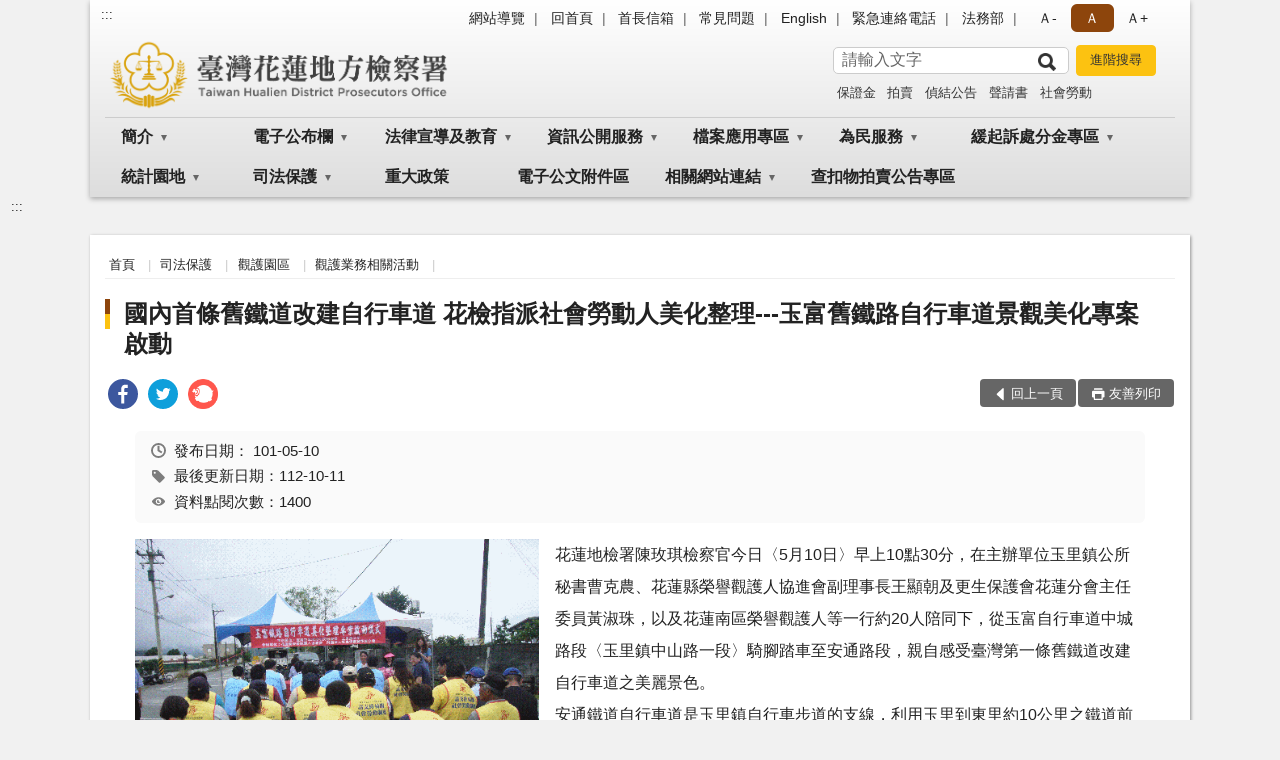

--- FILE ---
content_type: text/html; charset=utf-8
request_url: https://www.hlc.moj.gov.tw/53445/53604/53605/53607/261601/
body_size: 19050
content:


<!doctype html>
<html lang="zh-Hant" class="no-js">
<head>
    <meta charset="utf-8">
    <meta http-equiv="X-UA-Compatible" content="IE=edge">
    <meta name="viewport" content="width=device-width, initial-scale=1">
    <meta name="format-detection" content="telephone=no">
    <meta name="Site" content="臺灣花蓮地方檢察署">
    <meta name="Version" content="中文網">
    <meta name="PageType" content="內容頁">
    <meta name="TreeNode" content="觀護業務相關活動">
    <meta name="ContentTitle" content="國內首條舊鐵道改建自行車道 花檢指派社會勞動人美化整理---玉富舊鐵路自行車道景觀美化專案啟動">

    <meta property="og:title" content="國內首條舊鐵道改建自行車道 花檢指派社會勞動人美化整理---玉富舊鐵路自行車道景觀美化專案啟動">
    <meta property="og:type" content="website" />
    <meta property="og:url" content="https://www.hlc.moj.gov.tw/53445/53604/53605/53607/261601/" />
    <meta property="og:image" content="">
    <meta property="og:image:width" content="50%">
    <meta property="og:image:height" content="50%">
    <meta property="og:site_name" content="臺灣花蓮地方檢察署">
    <meta property="og:description" content="國內首條舊鐵道改建自行車道 花檢指派社會勞動人美化整理---玉富舊鐵路自行車道景觀美化專案啟動" />

    <meta name="DC.Title" content="國內首條舊鐵道改建自行車道 花檢指派社會勞動人美化整理---玉富舊鐵路自行車道景觀美化專案啟動" />
    <meta name="DC.Creator" content="臺灣花蓮地方檢察署_觀護人室" />
    <meta name="DC.Subject" content="國內首條舊鐵道改建自行車道 花檢指派社會勞動人美化整理---玉富舊鐵路自行車道景觀美化專案啟動" />
    <meta name="DC.Description" content="觀護業務相關活動" />
    <meta name="DC.Contributor" content="臺灣花蓮地方檢察署_觀護人室" />
    <meta name="DC.Type" content="文字" />
    <meta name="DC.Format" content="text" />
    <meta name="DC.Source" content="臺灣花蓮地方檢察署_觀護人室" />
    <meta name="DC.Language" content="中文" />
    <meta name="DC.coverage.t.min" content="2012-05-10" />
    <meta name="DC.coverage.t.max" content="2032-05-10" />
    <meta name="DC.Publisher" content="臺灣花蓮地方檢察署_觀護人室" />
    <meta name="DC.Date" content="2012-05-10" />
    <meta name="DC.Identifier" content="2.16.886.101.20003.20006" />
    <meta name="DC.Relation" content="" />
    <meta name="DC.Rights" content="臺灣花蓮地方檢察署_觀護人室" />

    <meta name="Category.Theme" content="300" />
    <meta name="Category.Cake" content="600" />
    <meta name="Category.Service" content="I00" />

    <meta name="keywords" />

            <link rel="Shortcut Icon" type="image/x-icon" href="/media/170117/favicon.png" />
    <title>國內首條舊鐵道改建自行車道 花檢指派社會勞動人美化整理---玉富舊鐵路自行車道景觀美化專案啟動-觀護業務相關活動-臺灣花蓮地方檢察署</title>
    <!--HTML5 Shim and Respond.js IE8 support of HTML5 elements and media queries [if lt IE 9]>
    <script src="js/html5shiv.js"></script>
    <script src="js/respond.min.js"></script>
    <![endif]-->
    <!-- slick css-->
    <link rel="stylesheet" type="text/css" href="/Content/B/vendor/slick/slick.css" />
    <link rel="stylesheet" type="text/css" href="/Content/B/vendor/slick/slick-theme.css" />

    <!-- fancybox css -->
    <link rel="stylesheet" href="/Content/B/vendor/fancybox/fancybox.css" />

    <!-- hyUI css -->
    <link rel="stylesheet" href="/Content/B/B1_style/hyui.css">
    <link rel='stylesheet' href='/scripts/jquery-ui.css'>

    <!-- Global site tag (gtag.js) - Google Analytics -->
<script async src="https://www.googletagmanager.com/gtag/js?id=UA-38054824-1"></script>
<script>
  window.dataLayer = window.dataLayer || [];
  function gtag(){dataLayer.push(arguments);}
  gtag('js', new Date());

  gtag('config', 'UA-38054824-1');
</script>
    <!-- Google Tag Manager -->
    <script>
        (function (w, d, s, l, i) {
            w[l] = w[l] || []; w[l].push({
                'gtm.start':
                    new Date().getTime(), event: 'gtm.js'
            }); var f = d.getElementsByTagName(s)[0],
                j = d.createElement(s), dl = l != 'dataLayer' ? '&l=' + l : ''; j.async = true; j.src =
                    'https://www.googletagmanager.com/gtm.js?id=' + i + dl; f.parentNode.insertBefore(j, f);
        })(window, document, 'script', 'dataLayer', 'GTM-PVTNFB4');</script>
    <!-- End Google Tag Manager -->
<style>
    input:disabled, textarea:disabled, select:disabled {
        background-color: #f2f2f2;
    }

    .verify {
        color: blue;
    }

    .mp_slider_container,
    .marquee_container {
        position: relative;
    }
    .mp_slider_container_main {
        width: 100%;
        overflow: hidden;
        position: relative;
    }
    .slick-autoplay-toggle {
        position: absolute;
        right: 20px;
        min-width: 40px;
        top: 4.5px;
        z-index: 10;
        padding: 5px 10px;
        background: rgba(0, 0, 0, 0.7);
        color: #fff;
        border: none;
        cursor: pointer;
        font-size: 0.875rem;
        border-radius: 5px;
    }

    .marquee_container .slick-autoplay-toggle {
        right: 55px;
    }
</style>
</head>
<body>
    <!-- Google Tag Manager (noscript) -->
    <noscript>
        <iframe title="googletag" src="https://www.googletagmanager.com/ns.html?id=GTM-PVTNFB4"
                height="0" width="0" style="display:none;visibility:hidden"></iframe>
    </noscript>
    <!-- End Google Tag Manager (noscript) -->
    <!-- 直接跳主內容區 -->
    <a class="goCenter" href="#aC" tabindex="1">按Enter到主內容區</a>
    <!-- wrapper 最大寬度 -->
    <div class="wrapper">
        
<header class="header header-relative">
    <div class="container">
        <a class="accesskey" href="#aU" id="aU" accesskey="U" title="網站標題">:::</a>
        
<nav class="navigation">
    <!-- 一組ul預設靠右 可同時存在2組-->
    <ul>

                        <li>
                            <a href="/umbraco/surface/Ini/CountAndRedirectUrl?nodeId=276401" title="網站導覽" target="_self" >網站導覽</a>
                        </li>
                        <li>
                            <a href="/umbraco/surface/Ini/CountAndRedirectUrl?nodeId=276400" title="回首頁" target="_self" >回首頁</a>
                        </li>
                        <li>
                            <a href="/umbraco/surface/Ini/CountAndRedirectUrl?nodeId=276399" title="首長信箱" target="_self" >首長信箱</a>
                        </li>
                        <li>
                            <a href="/umbraco/surface/Ini/CountAndRedirectUrl?nodeId=276397" title="常見問題" target="_self" >常見問題</a>
                        </li>
                        <li>
                            <a href="/umbraco/surface/Ini/CountAndRedirectUrl?nodeId=276396" title="English" target="_self" >English</a>
                        </li>
                        <li>
                            <a href="/53641/53643/276393/post" title="緊急連絡電話" target="_self" >緊急連絡電話</a>
                        </li>
                        <li>
                            <a href="/umbraco/surface/Ini/CountAndRedirectUrl?nodeId=276391" title="法務部(另開新視窗)" target="_blank" rel="noopener noreferrer">法務部</a>
                        </li>

    </ul>
    <div class="font-size">
        <ul>
            <li class="size-s">
                <a href="#" name="fontSize" role="button" aria-pressed="false" title="小字級">Ａ-</a>
            </li>
            <li class="size-m">
                <a href="#" name="fontSize" role="button" aria-pressed="true" title="中字級" class="active">Ａ</a>
            </li>
            <li class="size-l">
                <a href="#" name="fontSize" role="button" aria-pressed="false" title="大字級">Ａ+</a>
            </li>
        </ul>
    </div>
</nav>
<h1>
    <a href="/"><img src="/media/12239/25臺灣花蓮地方檢察署.png" alt="臺灣花蓮地方檢察署：回首頁" /></a>
</h1>
<!-- Search Start -->
<section class="search">
    <noscript>
您的瀏覽器不支援 JavaScript 或 JavaScript已停用    </noscript>
    <form action="/53641/53651/" class="form_inline">
        <div class="form_grp">
            <label for="q">搜尋</label>
            <input name="q" id="q" type="text" placeholder="請輸入文字" accesskey="S" autocomplete="off">
            <input title="查詢" type="submit" value="查詢">
        </div>
        <div class="btn_grp">
            <input onclick="window.open('https://www.google.com.tw/advanced_search?hl=zh-TW&as_q=&num=100&as_sitesearch='+location.hostname);" type="button" value="進階搜尋" title="進階搜尋 (另開新視窗)">
        </div>
    </form>
            <div class="keywordHot">
                <ul>
                        <li>
                            <a href="/53641/53651/?q=保證金" title="保證金">保證金</a>
                        </li>
                        <li>
                            <a href="/53641/53651/?q=拍賣" title="拍賣">拍賣</a>
                        </li>
                        <li>
                            <a href="/53641/53651/?q=偵結公告" title="偵結公告">偵結公告</a>
                        </li>
                        <li>
                            <a href="/53641/53651/?q=聲請書" title="聲請書">聲請書</a>
                        </li>
                        <li>
                            <a href="/53641/53651/?q=社會勞動" title="社會勞動">社會勞動</a>
                        </li>
                </ul>
            </div>
</section>
<!-- noscript -->
<noscript>
您的瀏覽器不支援JavaScript語法，JavaScript語法並不影響內容的陳述。您可使用按鍵盤上的Ctrl鍵+ (+)鍵放大/(-)鍵縮小來改變字型大小；回到上一頁可使用瀏覽器提供的 Alt+左方向鍵(←) 快速鍵功能；列印可使用瀏覽器提供的(Ctrl+P)功能。</noscript>
<!-- menu Start -->
<nav class="menu">
    <ul>
                <li>
                    <a href="https://www.hlc.moj.gov.tw/53445/53446/Normalnodelist" title="簡介" target="_self" name="menuButton" aria-expanded="false" >簡介</a>
                        <ul>
                                <li>
                                    <a href="https://www.hlc.moj.gov.tw/53445/53446/53447/254452/post" target="_self" title="檢察長介紹"  >檢察長介紹</a>
                                </li>
                                <li>
                                    <a href="https://www.hlc.moj.gov.tw/53445/53446/53448/254461/post" target="_self" title="歷史沿革"  >歷史沿革</a>
                                </li>
                                <li>
                                    <a href="https://www.hlc.moj.gov.tw/53445/53446/53449/254465/post" target="_self" title="管轄區域"  >管轄區域</a>
                                </li>
                                <li>
                                    <a href="https://www.hlc.moj.gov.tw/53445/53446/53450/Nodelist" target="_self" title="業務簡介" name="menuButton" aria-expanded="false" >業務簡介</a>
                                        <ul>
                                                <li>
                                                    <a href="https://www.hlc.moj.gov.tw/53445/53446/53450/53451/254469/post" target="_self" title="機關組織圖"  >機關組織圖</a>
                                                </li>
                                                <li>
                                                    <a href="https://www.hlc.moj.gov.tw/53445/53446/53450/53452/254474/post" target="_self" title="檢察業務概況"  >檢察業務概況</a>
                                                </li>
                                                <li>
                                                    <a href="https://www.hlc.moj.gov.tw/53445/53446/53450/53453/254478/post" target="_self" title="刑事偵查業務"  >刑事偵查業務</a>
                                                </li>
                                                <li>
                                                    <a href="https://www.hlc.moj.gov.tw/53445/53446/53450/53454/254483/post" target="_self" title="刑事執行業務"  >刑事執行業務</a>
                                                </li>
                                                <li>
                                                    <a href="https://www.hlc.moj.gov.tw/53445/53446/53450/53455/254487/post" target="_self" title="貫徹重要刑事政策"  >貫徹重要刑事政策</a>
                                                </li>
                                                <li>
                                                    <a href="https://www.hlc.moj.gov.tw/53445/53446/53450/53456/254490/post" target="_self" title="政風業務"  >政風業務</a>
                                                </li>
                                                <li>
                                                    <a href="https://www.hlc.moj.gov.tw/53445/53604/53605/" target="_self" title="觀護業務"  >觀護業務</a>
                                                </li>
                                        </ul>
                                </li>
                                <li>
                                    <a href="https://www.hlc.moj.gov.tw/53445/53446/53458/Nodelist" target="_self" title="民眾導覽" name="menuButton" aria-expanded="false" >民眾導覽</a>
                                        <ul>
                                                <li>
                                                    <a href="https://www.hlc.moj.gov.tw/53445/53446/53458/53459/254499/post" target="_self" title="地圖導覽"  >地圖導覽</a>
                                                </li>
                                                <li>
                                                    <a href="https://www.hlc.moj.gov.tw/53445/53446/53458/53460/254506/post" target="_self" title="樓層介紹"  >樓層介紹</a>
                                                </li>
                                                <li>
                                                    <a href="https://www.hlc.moj.gov.tw/53445/53446/53458/53461/254511/post" target="_self" title="偵查庭配置圖"  >偵查庭配置圖</a>
                                                </li>
                                                <li>
                                                    <a href="https://www.hlc.moj.gov.tw/53445/53446/53458/53462/254578/post" target="_self" title="本署森林公園導覽"  >本署森林公園導覽</a>
                                                </li>
                                                <li>
                                                    <a href="https://www.hlc.moj.gov.tw/53445/53446/53458/53463/Lpsimplelist" target="_self" title="檢察中英文對照"  >檢察中英文對照</a>
                                                </li>
                                                <li>
                                                    <a href="https://www.hlc.moj.gov.tw/53445/53446/53458/53464/254594/post" target="_self" title="iTaiwan無線上網使用說明"  >iTaiwan無線上網使用說明</a>
                                                </li>
                                                <li>
                                                    <a href="https://www.hlc.moj.gov.tw/53445/53446/53458/53465/254597/post" target="_self" title="民眾聲請事項及程序一覽表"  >民眾聲請事項及程序一覽表</a>
                                                </li>
                                        </ul>
                                </li>
                        </ul>

                </li>
                <li>
                    <a href="https://www.hlc.moj.gov.tw/53445/53474/Normalnodelist" title="電子公布欄" target="_self" name="menuButton" aria-expanded="false" >電子公布欄</a>
                        <ul>
                                <li>
                                    <a href="https://www.hlc.moj.gov.tw/53445/53474/53475/Lpsimplelist" target="_self" title="最新消息"  >最新消息</a>
                                </li>
                                <li>
                                    <a href="https://www.hlc.moj.gov.tw/53445/53474/53476/Lpsimplelist" target="_self" title="採購公告"  >採購公告</a>
                                </li>
                                <li>
                                    <a href="https://www.hlc.moj.gov.tw/53445/53474/53477/Lpsimplelist" target="_self" title="人事公告"  >人事公告</a>
                                </li>
                                <li>
                                    <a href="https://www.hlc.moj.gov.tw/53445/53474/53481/Lpsimplelist" target="_self" title="本署活動專區"  >本署活動專區</a>
                                </li>
                                <li>
                                    <a href="https://www.hlc.moj.gov.tw/53445/53474/53537/Lpsimplelist" target="_self" title="偵查終結公告"  >偵查終結公告</a>
                                </li>
                                <li>
                                    <a href="https://www.hlc.moj.gov.tw/53445/53474/822530/Lpsimplelist" target="_self" title="毒品檢體領用公告"  >毒品檢體領用公告</a>
                                </li>
                                <li>
                                    <a href="https://www.hlc.moj.gov.tw/53445/53474/1059269/Lpsimplelist" target="_self" title="公示送達"  >公示送達</a>
                                </li>
                        </ul>

                </li>
                <li>
                    <a href="https://www.hlc.moj.gov.tw/53445/53490/Normalnodelist" title="法律宣導及教育" target="_self" name="menuButton" aria-expanded="false" >法律宣導及教育</a>
                        <ul>
                                <li>
                                    <a href="https://www.hlc.moj.gov.tw/53445/53490/53491/256997/" target="_self" title="法律Easy Go"  >法律Easy Go</a>
                                </li>
                                <li>
                                    <a href="https://www.hlc.moj.gov.tw/53445/53490/53492/Lpsimplelist" target="_self" title="法律常識問答"  >法律常識問答</a>
                                </li>
                                <li>
                                    <a href="https://www.moj.gov.tw/2204/2528/2547/Nodelist" target="_self" title="法律推廣"  >法律推廣</a>
                                </li>
                                <li>
                                    <a href="https://www.hlc.moj.gov.tw/53445/53490/53494/Lpsimplelist" target="_self" title="法學及法規資料庫查詢"  >法學及法規資料庫查詢</a>
                                </li>
                                <li>
                                    <a href="https://www.hlc.moj.gov.tw/53445/53490/53495/Lpsimplelist" target="_self" title="常見問題"  >常見問題</a>
                                </li>
                                <li>
                                    <a href="https://www.hlc.moj.gov.tw/53445/53490/53497/Lpsimplelist" target="_self" title="動畫影音專區"  >動畫影音專區</a>
                                </li>
                                <li>
                                    <a href="https://www.hlc.moj.gov.tw/53445/53490/53498/Nodelist" target="_self" title="少年兒童暑期犯罪宣導" name="menuButton" aria-expanded="false" >少年兒童暑期犯罪宣導</a>
                                        <ul>
                                                <li>
                                                    <a href="https://www.hlc.moj.gov.tw/53445/53490/53498/53499/Lpsimplelist" target="_self" title="工作計畫"  >工作計畫</a>
                                                </li>
                                                <li>
                                                    <a href="https://www.hlc.moj.gov.tw/53445/53490/53498/53500/Lpsimplelist" target="_self" title="相關活動"  >相關活動</a>
                                                </li>
                                        </ul>
                                </li>
                                <li>
                                    <a href="https://www.hlc.moj.gov.tw/53445/53490/53501/Nodelist" target="_self" title="廉政園地" name="menuButton" aria-expanded="false" >廉政園地</a>
                                        <ul>
                                                <li>
                                                    <a href="https://www.hlc.moj.gov.tw/53445/53490/53501/53502/Lpsimplelist" target="_self" title="請託關說專區"  >請託關說專區</a>
                                                </li>
                                                <li>
                                                    <a href="https://www.hlc.moj.gov.tw/53445/53490/53501/53503/Lpsimplelist" target="_self" title="廉政宣導"  >廉政宣導</a>
                                                </li>
                                                <li>
                                                    <a href="https://www.hlc.moj.gov.tw/53445/53490/53501/770551/Lpsimplelist" target="_self" title="公職人員利益衝突迴避法身分關係揭露專區"  >公職人員利益衝突迴避法身分關係揭露專區</a>
                                                </li>
                                                <li>
                                                    <a href="https://www.hlc.moj.gov.tw/53445/53490/53501/800527/Lpsimplelist" target="_self" title="廉政志工專區"  >廉政志工專區</a>
                                                </li>
                                        </ul>
                                </li>
                                <li>
                                    <a href="https://www.hlc.moj.gov.tw/53445/53490/53504/Nodelist" target="_self" title="反賄選專區" name="menuButton" aria-expanded="false" >反賄選專區</a>
                                        <ul>
                                                <li>
                                                    <a href="https://www.hlc.moj.gov.tw/53445/53490/53504/53505/Lpsimplelist" target="_self" title="反賄選宣導資料及短片"  >反賄選宣導資料及短片</a>
                                                </li>
                                                <li>
                                                    <a href="https://www.hlc.moj.gov.tw/53445/53490/53504/53506/Lpsimplelist" target="_self" title="反賄選活動及成果"  >反賄選活動及成果</a>
                                                </li>
                                        </ul>
                                </li>
                                <li>
                                    <a href="https://www.hlc.moj.gov.tw/53445/53490/1300154/Nodelist" target="_self" title="反詐騙專區" name="menuButton" aria-expanded="false" >反詐騙專區</a>
                                        <ul>
                                                <li>
                                                    <a href="https://www.hlc.moj.gov.tw/53445/53490/1300154/1300155/1300186/post" target="_self" title="新聞稿"  >新聞稿</a>
                                                </li>
                                                <li>
                                                    <a href="https://www.hlc.moj.gov.tw/53445/53490/1300154/1300156/Lpsimplelist" target="_self" title="宣導資料及短片"  >宣導資料及短片</a>
                                                </li>
                                                <li>
                                                    <a href="https://www.hlc.moj.gov.tw/53445/53490/1300154/1300158/Lpsimplelist" target="_self" title="活動及成果"  >活動及成果</a>
                                                </li>
                                        </ul>
                                </li>
                                <li>
                                    <a href="https://www.hlc.moj.gov.tw/53445/53490/53507/257841/post" target="_self" title="認罪協商程序"  >認罪協商程序</a>
                                </li>
                                <li>
                                    <a href="https://www.aac.moj.gov.tw/6398/6540/1309611/Nodelist" target="_blank" title="揭弊者保護專區(另開新視窗)"  rel="noopener noreferrer">揭弊者保護專區</a>
                                </li>
                        </ul>

                </li>
                <li>
                    <a href="https://www.hlc.moj.gov.tw/53445/53508/Normalnodelist" title="資訊公開服務" target="_self" name="menuButton" aria-expanded="false" >資訊公開服務</a>
                        <ul>
                                <li>
                                    <a href="https://www.hlc.moj.gov.tw/53445/53508/53509/257853/post" target="_self" title="申請提供政府資訊流程"  >申請提供政府資訊流程</a>
                                </li>
                                <li>
                                    <a href="https://www.hlc.moj.gov.tw/53445/53508/53515/Nodelist" target="_self" title="預算書、決算書及會計月報" name="menuButton" aria-expanded="false" >預算書、決算書及會計月報</a>
                                        <ul>
                                                <li>
                                                    <a href="https://www.hlc.moj.gov.tw/53445/53508/53515/53516/Lpsimplelist" target="_self" title="預算書"  >預算書</a>
                                                </li>
                                                <li>
                                                    <a href="https://www.hlc.moj.gov.tw/53445/53508/53515/53517/Lpsimplelist" target="_self" title="決算書"  >決算書</a>
                                                </li>
                                                <li>
                                                    <a href="https://www.hlc.moj.gov.tw/53445/53508/53515/53518/Lpsimplelist" target="_self" title="會計月報"  >會計月報</a>
                                                </li>
                                        </ul>
                                </li>
                                <li>
                                    <a href="https://www.hlc.moj.gov.tw/53445/53508/53519/258360/post" target="_self" title="應主動公開政府資訊"  >應主動公開政府資訊</a>
                                </li>
                                <li>
                                    <a href="https://www.hlc.moj.gov.tw/53445/53508/53521/Lpsimplelist" target="_self" title="內部控制聲明書"  >內部控制聲明書</a>
                                </li>
                                <li>
                                    <a href="https://www.hlc.moj.gov.tw/53445/53508/757606/Lpsimplelist" target="_self" title="國家賠償事件收結情形統計"  >國家賠償事件收結情形統計</a>
                                </li>
                                <li>
                                    <a href="https://www.hlc.moj.gov.tw/53445/53508/795349/Lpsimplelist" target="_self" title="偵查不公開新聞檢討報告公開專區"  >偵查不公開新聞檢討報告公開專區</a>
                                </li>
                                <li>
                                    <a href="https://www.hlc.moj.gov.tw/53445/53508/795351/Lpsimplelist" target="_self" title="公共設施維護管理"  >公共設施維護管理</a>
                                </li>
                                <li>
                                    <a href="https://www.hlc.moj.gov.tw/53445/53508/929223/Lpsimplelist" target="_self" title="政策宣導廣告經費彙整專區"  >政策宣導廣告經費彙整專區</a>
                                </li>
                                <li>
                                    <a href="https://www.tph.moj.gov.tw/4421/4509/989673/989688/post" target="_blank" title="概括選任鑑定機關(團體)名冊(另開新視窗)"  rel="noopener noreferrer">概括選任鑑定機關(團體)名冊</a>
                                </li>
                                <li>
                                    <a href="https://www.moj.gov.tw/2204/2645/2700/Nodeblock" target="_blank" title="資訊安全行政規則(另開新視窗)"  rel="noopener noreferrer">資訊安全行政規則</a>
                                </li>
                                <li>
                                    <a href="https://www.hlc.moj.gov.tw/53445/53508/1207970/Nodelist" target="_self" title="性騷擾防治專區" name="menuButton" aria-expanded="false" >性騷擾防治專區</a>
                                        <ul>
                                                <li>
                                                    <a href="https://www.hlc.moj.gov.tw/53445/53508/1207970/1207990/Lpsimplelist" target="_self" title="性騷擾申訴管道及申訴表單"  >性騷擾申訴管道及申訴表單</a>
                                                </li>
                                                <li>
                                                    <a href="https://www.hlc.moj.gov.tw/53445/53508/1207970/1207972/Lpsimplelist" target="_self" title="性騷擾防治法規"  >性騷擾防治法規</a>
                                                </li>
                                                <li>
                                                    <a href="https://www.hlc.moj.gov.tw/53445/53508/1207970/1207974/Lpsimplelist" target="_self" title="性騷擾防治相關文宣"  >性騷擾防治相關文宣</a>
                                                </li>
                                        </ul>
                                </li>
                        </ul>

                </li>
                <li>
                    <a href="https://www.hlc.moj.gov.tw/53445/53522/Normalnodelist" title="檔案應用專區" target="_self" name="menuButton" aria-expanded="false" >檔案應用專區</a>
                        <ul>
                                <li>
                                    <a href="https://www.hlc.moj.gov.tw/53445/53522/53523/258406/post" target="_self" title="檔案應用服務"  >檔案應用服務</a>
                                </li>
                                <li>
                                    <a href="https://www.hlc.moj.gov.tw/53445/53522/53524/258426/post" target="_self" title="線上檔案文物展"  >線上檔案文物展</a>
                                </li>
                                <li>
                                    <a href="https://www.hlc.moj.gov.tw/53445/53522/53525/258528/" target="_self" title="應用出版品"  >應用出版品</a>
                                </li>
                                <li>
                                    <a href="https://www.hlc.moj.gov.tw/53445/53522/53526/258538/post" target="_self" title="near 網站檔案應用使用說明"  >near 網站檔案應用使用說明</a>
                                </li>
                                <li>
                                    <a href="https://www.hlc.moj.gov.tw/53445/53522/53528/258550/post" target="_self" title="檔案相關法規及資源連結"  >檔案相關法規及資源連結</a>
                                </li>
                        </ul>

                </li>
                <li>
                    <a href="https://www.hlc.moj.gov.tw/53445/53529/Normalnodelist" title="為民服務" target="_self" name="menuButton" aria-expanded="false" >為民服務</a>
                        <ul>
                                <li>
                                    <a href="https://www.hlc.moj.gov.tw/53445/53529/53530/Lpsimplelist" target="_self" title="為民服務中心"  >為民服務中心</a>
                                </li>
                                <li>
                                    <a href="https://www.hlc.moj.gov.tw/53445/53529/53531/258571/" target="_blank" title="為民服務白皮書(另開新視窗)"  rel="noopener noreferrer">為民服務白皮書</a>
                                </li>
                                <li>
                                    <a href="https://www.hlc.moj.gov.tw/53641/276398/" target="_self" title="檢察長信箱"  >檢察長信箱</a>
                                </li>
                                <li>
                                    <a href="https://www.hlc.moj.gov.tw/53445/53529/53535/Lpsimplelist" target="_self" title="意見調查表統計表"  >意見調查表統計表</a>
                                </li>
                                <li>
                                    <a href="https://www.hlc.moj.gov.tw/53445/53529/53536/Lpsimplelist" target="_self" title="為民服務統計表"  >為民服務統計表</a>
                                </li>
                                <li>
                                    <a href="https://www.hlc.moj.gov.tw/53445/53529/53538/Lpsimplelist" target="_self" title="檢察官開庭情形統計表"  >檢察官開庭情形統計表</a>
                                </li>
                                <li>
                                    <a href="/media/261549/犯罪被害補償事件殯葬費項目金額參考表.pdf?mediaDL=true" target="_blank" title="犯罪被害補償事件殯葬費項目金額參考表.pdf(另開新視窗)"  rel="noopener noreferrer">犯罪被害補償事件殯葬費項目金額參考表</a>
                                </li>
                                <li>
                                    <a href="https://www.hlc.moj.gov.tw/53445/53529/53542/Lpsimplelist" target="_self" title="約聘特約及榮譽法醫師"  >約聘特約及榮譽法醫師</a>
                                </li>
                                <li>
                                    <a href="https://www.hlc.moj.gov.tw/53445/53529/53543/Lpsimplelist" target="_self" title="志工專區"  >志工專區</a>
                                </li>
                                <li>
                                    <a href="https://www.hlc.moj.gov.tw/53445/53529/53544/260229/post" target="_self" title="QR Code 專區"  >QR Code 專區</a>
                                </li>
                                <li>
                                    <a href="https://www.hlc.moj.gov.tw/53445/53529/53485/256405/" target="_self" title="訴訟輔導"  >訴訟輔導</a>
                                </li>
                                <li>
                                    <a href="https://www.hlc.moj.gov.tw/53445/53529/53486/968381/post" target="_self" title="各項聲請書例稿"  >各項聲請書例稿</a>
                                </li>
                                <li>
                                    <a href="https://www.hlc.moj.gov.tw/53445/53529/1024925/1024954/post" target="_self" title="卷證開示聲請專區"  >卷證開示聲請專區</a>
                                </li>
                        </ul>

                </li>
                <li>
                    <a href="https://www.hlc.moj.gov.tw/53445/53545/Normalnodelist" title="緩起訴處分金專區" target="_self" name="menuButton" aria-expanded="false" >緩起訴處分金專區</a>
                        <ul>
                                <li>
                                    <a href="https://www.hlc.moj.gov.tw/53445/53545/53546/260232/post" target="_self" title="簡介"  >簡介</a>
                                </li>
                                <li>
                                    <a href="https://www.hlc.moj.gov.tw/53445/53545/53547/Lpsimplelist" target="_self" title="相關法令規定"  >相關法令規定</a>
                                </li>
                                <li>
                                    <a href="https://www.hlc.moj.gov.tw/53445/53545/53548/Lpsimplelist" target="_self" title="公告訊息"  >公告訊息</a>
                                </li>
                                <li>
                                    <a href="https://www.hlc.moj.gov.tw/53445/53545/53550/926123/post" target="_self" title="緩起訴處分金補助款申請表格"  >緩起訴處分金補助款申請表格</a>
                                </li>
                                <li>
                                    <a href="https://www.hlc.moj.gov.tw/53445/53545/53551/Lpsimplelist" target="_self" title="緩起訴處分金補助款審查結果"  >緩起訴處分金補助款審查結果</a>
                                </li>
                                <li>
                                    <a href="https://www.hlc.moj.gov.tw/53445/53545/53552/Lpsimplelist" target="_self" title="緩起訴處分金補助款查核結果"  >緩起訴處分金補助款查核結果</a>
                                </li>
                        </ul>

                </li>
                <li>
                    <a href="https://www.hlc.moj.gov.tw/53445/53566/Normalnodelist" title="統計園地" target="_self" name="menuButton" aria-expanded="false" >統計園地</a>
                        <ul>
                                <li>
                                    <a href="https://www.hlc.moj.gov.tw/53445/53566/53567/Lpsimplelist" target="_self" title="園地導覽"  >園地導覽</a>
                                </li>
                                <li>
                                    <a href="https://www.hlc.moj.gov.tw/53445/53566/53568/Nodelist" target="_self" title="檢察統計" name="menuButton" aria-expanded="false" >檢察統計</a>
                                        <ul>
                                                <li>
                                                    <a href="https://www.hlc.moj.gov.tw/53445/53566/53568/53569/Lpsimplelist" target="_self" title="偵查"  >偵查</a>
                                                </li>
                                                <li>
                                                    <a href="https://www.hlc.moj.gov.tw/53445/53566/53568/53570/Lpsimplelist" target="_self" title="執行"  >執行</a>
                                                </li>
                                                <li>
                                                    <a href="https://www.hlc.moj.gov.tw/53445/53566/53568/53571/Lpsimplelist" target="_self" title="司法保護"  >司法保護</a>
                                                </li>
                                        </ul>
                                </li>
                                <li>
                                    <a href="https://www.rjsd.moj.gov.tw/rjsdweb/common/RelatedWebsite.aspx" target="_blank" title="相關網站(另開新視窗)"  rel="noopener noreferrer">相關網站</a>
                                </li>
                        </ul>

                </li>
                <li>
                    <a href="https://www.hlc.moj.gov.tw/53445/53604/Normalnodelist" title="司法保護" target="_self" name="menuButton" aria-expanded="false" >司法保護</a>
                        <ul>
                                <li>
                                    <a href="https://www.hlc.moj.gov.tw/53445/53604/53605/Nodelist" target="_self" title="觀護園區" name="menuButton" aria-expanded="false" >觀護園區</a>
                                        <ul>
                                                <li>
                                                    <a href="https://www.hlc.moj.gov.tw/53445/53604/53605/53606/Lpsimplelist" target="_self" title="簡介"  >簡介</a>
                                                </li>
                                                <li>
                                                    <a href="https://www.hlc.moj.gov.tw/53445/53604/53605/53607/Lpsimplelist" target="_self" title="觀護業務相關活動"  >觀護業務相關活動</a>
                                                </li>
                                        </ul>
                                </li>
                                <li>
                                    <a href="https://www.hlc.moj.gov.tw/53445/53604/53608/Nodelist" target="_self" title="司法保護據點" name="menuButton" aria-expanded="false" >司法保護據點</a>
                                        <ul>
                                                <li>
                                                    <a href="https://www.hlc.moj.gov.tw/53445/53604/53608/53609/261806/post" target="_self" title="簡介"  >簡介</a>
                                                </li>
                                                <li>
                                                    <a href="https://www.hlc.moj.gov.tw/53445/53604/53608/53610/Lpsimplelist" target="_self" title="相關活動"  >相關活動</a>
                                                </li>
                                                <li>
                                                    <a href="https://www.hlc.moj.gov.tw/53445/53604/53608/53611/Lpsimplelist" target="_self" title="相關表格"  >相關表格</a>
                                                </li>
                                        </ul>
                                </li>
                                <li>
                                    <a href="https://www.hlc.moj.gov.tw/53445/53604/53612/Nodelist" target="_self" title="司法保護中心" name="menuButton" aria-expanded="false" >司法保護中心</a>
                                        <ul>
                                                <li>
                                                    <a href="https://www.hlc.moj.gov.tw/53445/53604/53612/749387/749403/post" target="_self" title="簡介"  >簡介</a>
                                                </li>
                                                <li>
                                                    <a href="https://www.hlc.moj.gov.tw/53445/53604/53612/749348/749364/post" target="_self" title="業務流程"  >業務流程</a>
                                                </li>
                                        </ul>
                                </li>
                                <li>
                                    <a href="https://www.hlc.moj.gov.tw/53445/53604/53615/Nodelist" target="_self" title="更生保護會" name="menuButton" aria-expanded="false" >更生保護會</a>
                                        <ul>
                                                <li>
                                                    <a href="https://www.hlc.moj.gov.tw/53445/53604/53615/53616/Lpsimplelist" target="_self" title="簡介"  >簡介</a>
                                                </li>
                                                <li>
                                                    <a href="https://www.hlc.moj.gov.tw/53445/53604/53615/53617/Lpsimplelist" target="_self" title="更保相關活動"  >更保相關活動</a>
                                                </li>
                                        </ul>
                                </li>
                                <li>
                                    <a href="https://www.hlc.moj.gov.tw/53445/53604/53618/Nodelist" target="_self" title="榮譽觀護人協進會" name="menuButton" aria-expanded="false" >榮譽觀護人協進會</a>
                                        <ul>
                                                <li>
                                                    <a href="https://www.hlc.moj.gov.tw/53445/53604/53618/53619/Lpsimplelist" target="_self" title="活動聯誼"  >活動聯誼</a>
                                                </li>
                                                <li>
                                                    <a href="https://www.hlc.moj.gov.tw/53445/53604/53618/53620/262588/post" target="_self" title="沿革及簡介"  >沿革及簡介</a>
                                                </li>
                                                <li>
                                                    <a href="https://www.hlc.moj.gov.tw/53445/53604/53618/53621/262591/post" target="_self" title="組織章程"  >組織章程</a>
                                                </li>
                                                <li>
                                                    <a href="https://www.hlc.moj.gov.tw/53445/53604/53618/53622/262595/post" target="_self" title="組織圖"  >組織圖</a>
                                                </li>
                                                <li>
                                                    <a href="https://www.hlc.moj.gov.tw/53445/53604/53618/53623/262598/post" target="_self" title="服務項目"  >服務項目</a>
                                                </li>
                                                <li>
                                                    <a href="https://www.hlc.moj.gov.tw/53445/53604/53618/53624/Lpsimplelist" target="_self" title="訓練遴聘考核表揚"  >訓練遴聘考核表揚</a>
                                                </li>
                                                <li>
                                                    <a href="https://www.hlc.moj.gov.tw/53445/53604/53618/53625/262607/post" target="_self" title="會員亙助金實施辦法"  >會員亙助金實施辦法</a>
                                                </li>
                                        </ul>
                                </li>
                                <li>
                                    <a href="https://www.hlc.moj.gov.tw/53445/53604/53626/Nodelist" target="_self" title="財團法人犯罪被害人保護協會" name="menuButton" aria-expanded="false" >財團法人犯罪被害人保護協會</a>
                                        <ul>
                                                <li>
                                                    <a href="https://www.avs.org.tw/" target="_blank" title="服務內容(另開新視窗)"  rel="noopener noreferrer">服務內容</a>
                                                </li>
                                                <li>
                                                    <a href="https://www.hlc.moj.gov.tw/53445/53604/53626/53628/Lpsimplelist" target="_self" title="犯保相關活動"  >犯保相關活動</a>
                                                </li>
                                                <li>
                                                    <a href="https://www.hlc.moj.gov.tw/53445/53604/53626/1220510/Nodelist" target="_self" title="醫療關懷聯盟專區"  >醫療關懷聯盟專區</a>
                                                </li>
                                                <li>
                                                    <a href="https://www.hlc.moj.gov.tw/53445/53604/53626/1362544/Nodelist" target="_self" title="律師聘任專區"  >律師聘任專區</a>
                                                </li>
                                        </ul>
                                </li>
                                <li>
                                    <a href="https://www.hlc.moj.gov.tw/53445/53604/912092/Nodelist" target="_self" title="社會勞動專區" name="menuButton" aria-expanded="false" >社會勞動專區</a>
                                        <ul>
                                                <li>
                                                    <a href="https://www.hlc.moj.gov.tw/53445/53604/912092/53556/Lpsimplelist" target="_self" title="制度簡介"  >制度簡介</a>
                                                </li>
                                                <li>
                                                    <a href="https://www.hlc.moj.gov.tw/53445/53604/912092/53557/Lpsimplelist" target="_self" title="法令及計畫"  >法令及計畫</a>
                                                </li>
                                                <li>
                                                    <a href="https://www.hlc.moj.gov.tw/53445/53604/912092/53558/Lpsimplelist" target="_self" title="問與答"  >問與答</a>
                                                </li>
                                                <li>
                                                    <a href="https://www.hlc.moj.gov.tw/53445/53604/912092/53559/260748/post" target="_self" title="表單下載"  >表單下載</a>
                                                </li>
                                                <li>
                                                    <a href="https://www.hlc.moj.gov.tw/53445/53604/912092/53560/Lpsimplelist" target="_self" title="活動成果"  >活動成果</a>
                                                </li>
                                                <li>
                                                    <a href="https://www.hlc.moj.gov.tw/53445/53604/912092/53561/Lpsimplelist" target="_self" title="宣導短片"  >宣導短片</a>
                                                </li>
                                        </ul>
                                </li>
                                <li>
                                    <a href="https://www.hlc.moj.gov.tw/53445/53604/53629/Lpsimplelist" target="_self" title="修復式司法"  >修復式司法</a>
                                </li>
                                <li>
                                    <a href="https://www.hlc.moj.gov.tw/53445/53604/53630/Lpsimplelist" target="_self" title="毒品戒癮治療專區"  >毒品戒癮治療專區</a>
                                </li>
                                <li>
                                    <a href="https://www.hlc.moj.gov.tw/53445/53604/881680/Lpsimplelist" target="_self" title="被害人刑事訴訟資訊獲知平台專區"  >被害人刑事訴訟資訊獲知平台專區</a>
                                </li>
                        </ul>

                </li>
                <li>
                    <a href="https://www.hlc.moj.gov.tw/53445/53632/Lpsimplelist" title="重大政策" target="_self"  >重大政策</a>

                </li>
                <li>
                    <a href="https://aedoc.moj.gov.tw/attch/" title="電子公文附件區(另開新視窗)" target="_blank"  rel="noopener noreferrer">電子公文附件區</a>

                </li>
                <li>
                    <a href="https://www.hlc.moj.gov.tw/53445/53637/53638/Lpsimplelist" title="相關網站連結" target="_self" name="menuButton" aria-expanded="false" >相關網站連結</a>
                        <ul>
                                <li>
                                    <a href="https://www.hlc.moj.gov.tw/53445/53637/53638/Lpsimplelist" target="_self" title="相關網站連結"  >相關網站連結</a>
                                </li>
                        </ul>

                </li>
                <li>
                    <a href="https://www.hlc.moj.gov.tw/53445/53639/Lpsimplelist" title="查扣物拍賣公告專區" target="_self"  >查扣物拍賣公告專區</a>

                </li>
    </ul>
</nav>


    </div>
</header>
<div id="center" class="main innerpage">
    <a class="accesskey" href="#aC" id="aC" accesskey="C" title="主要內容區">:::</a>
    <div class="container">
        <!-- content為一定要存在之內容區 -->
        <div class="content">
            <!-- breadcrumb路徑 -->
            
    <div class="breadcrumb">
        <ul>
                    <li>
                        <a href="/">首頁</a>
                    </li>
                    <li>
                        <a href="https://www.hlc.moj.gov.tw/53445/53604/Normalnodelist" title="司法保護" target="_self" >司法保護</a>
                    </li>
                    <li>
                        <a href="https://www.hlc.moj.gov.tw/53445/53604/53605/Nodelist" title="觀護園區" target="_self" >觀護園區</a>
                    </li>
                    <li>
                        <a href="https://www.hlc.moj.gov.tw/53445/53604/53605/53607/Lpsimplelist" title="觀護業務相關活動" target="_self" >觀護業務相關活動</a>
                    </li>
            
        </ul>
    </div>

            <!-- h2節點 -->
            <h2 class="title" tabindex="0">國內首條舊鐵道改建自行車道 花檢指派社會勞動人美化整理---玉富舊鐵路自行車道景觀美化專案啟動</h2>
                <div class="share ">
                    <ul>
                        <li>
                            <a role="link" title="facebook(另開新視窗)" href="javascript:desc='';via='';if(document.referrer)via=document.referrer;if(typeof(_ref)!='undefined')via=_ref;if(window.getSelection)desc=window.getSelection();if(document.getSelection)desc=document.getSelection();if(document.selection)desc=document.selection.createRange().text;void(open('https://www.facebook.com/share.php?u='+encodeURIComponent(location.href)));"><img src="/content/A/images/basic/icon_facebook.svg" alt="facebook "></a>
                        </li>
                        <li>
                            <a role="link" title="twitter(另開新視窗)" href="javascript:void(window.open('https://twitter.com/home/?status='.concat(encodeURIComponent(document.title)).concat(' ').concat(encodeURIComponent(location.href))));"><img src="/content/A/images/basic/icon_twitter.svg " alt="twitter "></a>
                        </li>
                        <li>
                            <a role="link" title="plurk(另開新視窗)" href="javascript:void(window.open('https://www.plurk.com/?qualifier=shares&amp;status='.concat(encodeURIComponent(location.href)).concat(' ').concat('(').concat(encodeURIComponent(document.title)).concat(')')));"><img src="/content/A/images/basic/function_plurk.png " alt="plurk "></a>
                        </li>
                        
                    </ul>
                </div>
                        <!-- function功能區塊 -->
            <div class="function">
                <ul>
                    <li class="back icon_back">
                        <a role="button" href="javascript:window.location =document.referrer;">回上一頁</a>
                    </li>
                        <li class="print icon_print">
                            <a role="button" href="javascript:window.print();">友善列印</a>
                        </li>
                                    </ul>
            </div>
            
<style>
    .file_download li a[href*=".pdf"]:after {
        background: url(/Content/A/images/basic/icon_pdf.jpg);
    }

    .file_download li a[href*=".doc"]:after {
        background: url(/Content/A/images/basic/icon_doc.jpg);
    }

    .file_download li a[href*=".odf"]:after {
        background: url(/Content/A/images/basic/icon_odf.jpg);
    }

    .file_download li a[href*=".odt"]:after {
        background: url(/Content/A/images/basic/icon_odt.jpg);
    }

    .file_download li a[href*=".xls"]:after {
        background: url(/Content/A/images/basic/icon_xls.jpg);
    }

    .file_download li a[href*=".ppt"]:after {
        background: url(/Content/A/images/basic/icon_ppt.jpg);
    }

    .file_download li a[href*=".jpg"]:after {
        background: url(/Content/A/images/basic/icon_jpg.jpg);
    }

    .file_download li a[href*=".mp3"]:after {
        background: url(/Content/A/images/basic/icon_mp3.jpg);
    }

    .file_download li a[href*=".mov"]:after {
        background: url(/Content/A/images/basic/icon_mov.jpg);
    }

    .file_download li a[href*=".txt"]:after {
        background: url(/Content/A/images/basic/icon_txt.jpg);
    }

    .file_download li a[href*=".dot"]:after {
        background: url(/Content/A/images/basic/icon_dot.jpg);
    }

    .file_download li a[href*=".zip"]:after {
        background: url(/Content/A/images/basic/icon_zip.jpg);
    }
</style>
            <!-- CP Start -->
            <section class="cp ">
                <div class="info">
                    <ul>
                        <li>
                            <i class="i_clock"></i>發布日期：
                            <time datetime="2012-05-10 10:23:06" title="發布日期">101-05-10</time>
                        </li>
                        <li>
                            <i class="i_tag"></i>最後更新日期：112-10-11
                        </li>
                        <li>
                            <i class="i_view"></i>資料點閱次數：1400
                        </li>
                    </ul>
                </div>
                        <img src="/media/70486/2510155542211.gif" alt="國內首條舊鐵道改建自行車道 花檢指派社會勞動人美化整理---玉富舊鐵路自行車道景觀美化專案啟動" class="float_left ">
                <p>花蓮地檢署陳玫琪檢察官今日〈5月10日〉早上10點30分，在主辦單位玉里鎮公所秘書曹克農、花蓮縣榮譽觀護人協進會副理事長王顯朝及更生保護會花蓮分會主任委員黃淑珠，以及花蓮南區榮譽觀護人等一行約20人陪同下，從玉富自行車道中城路段〈玉里鎮中山路一段〉騎腳踏車至安通路段，親自感受臺灣第一條舊鐵道改建自行車道之美麗景色。<br />安通鐵道自行車道是玉里鎮自行車步道的支線，利用玉里到東里約10公里之鐵道前半段改建而成，全長5.5公里，沿途風光明媚，其中以長達數百公尺的鐵路橋最吸引人，其下為河床寬廣的秀姑巒溪，是值得一遊的單車道，目前是花蓮縣南區最熱門之自行車路線，每年吸引眾多自行車愛好者到此一遊。<br />陳玫琪表示，社會勞動人在熱門風景區從事美化整理工<img style="width: 321px; float: right; height: 197px;" src="/media/70485/0510轉2.gif" alt="0510玉里自行車步道" width="732" height="565" mmoid="269033" />作，才能充分展現社會勞動人回饋地方之公益價值，花蓮地檢希望日後能多與鄉鎮公所配合，運用社會勞動人力資源，投入美化景觀活動〈例如清除雜草、種植樹木或花卉等〉，讓民眾能享受美麗景觀之餘，又能解決鄉鎮公所人力之不足。<br />所謂社會勞動，即是對於輕微犯罪人給予自新機會，以社會勞動代替入監服刑或罰金刑，以往，社會勞動人在花蓮南區主要從事街道清掃、醫院服務等工作，如今，又多了一項選擇，花蓮地檢將安排社會勞動人在玉富自行車道熱門風景區從事景觀美化工作。</p>
                
            </section>
            <!-- CP End -->
            <!-- cp_slider+slick_lightbox -->
            <!-- weblink 外部連結 -->
            <!-- file download 檔案下載 -->



        </div>
    </div>
</div>


<!-- fatfooter Start -->
<section class="fatfooter">
    <div class="container">
        <button type="button" name="收合" class="btn btn-fatfooter">收合</button>
        <nav>
            <ul>
                        <li>
                            <a href="https://www.hlc.moj.gov.tw/53445/53446/Normalnodelist"  target="_self" title="簡介" >簡介</a>
                                    <ul>
                                            <li>
                                                <a href="https://www.hlc.moj.gov.tw/53445/53446/53447/254452/post" target="_self" title="檢察長介紹" >檢察長介紹</a>
                                            </li>
                                            <li>
                                                <a href="https://www.hlc.moj.gov.tw/53445/53446/53448/254461/post" target="_self" title="歷史沿革" >歷史沿革</a>
                                            </li>
                                            <li>
                                                <a href="https://www.hlc.moj.gov.tw/53445/53446/53449/254465/post" target="_self" title="管轄區域" >管轄區域</a>
                                            </li>
                                            <li>
                                                <a href="https://www.hlc.moj.gov.tw/53445/53446/53450/Nodelist" target="_self" title="業務簡介" >業務簡介</a>
                                            </li>
                                            <li>
                                                <a href="https://www.hlc.moj.gov.tw/53445/53446/53458/Nodelist" target="_self" title="民眾導覽" >民眾導覽</a>
                                            </li>
                                    </ul>

                        </li>
                        <li>
                            <a href="https://www.hlc.moj.gov.tw/53445/53474/Normalnodelist"  target="_self" title="電子公布欄" >電子公布欄</a>
                                    <ul>
                                            <li>
                                                <a href="https://www.hlc.moj.gov.tw/53445/53474/53475/Lpsimplelist" target="_self" title="最新消息" >最新消息</a>
                                            </li>
                                            <li>
                                                <a href="https://www.hlc.moj.gov.tw/53445/53474/53476/Lpsimplelist" target="_self" title="採購公告" >採購公告</a>
                                            </li>
                                            <li>
                                                <a href="https://www.hlc.moj.gov.tw/53445/53474/53477/Lpsimplelist" target="_self" title="人事公告" >人事公告</a>
                                            </li>
                                            <li>
                                                <a href="https://www.hlc.moj.gov.tw/53445/53474/53481/Lpsimplelist" target="_self" title="本署活動專區" >本署活動專區</a>
                                            </li>
                                            <li>
                                                <a href="https://www.hlc.moj.gov.tw/53445/53474/53537/Lpsimplelist" target="_self" title="偵查終結公告" >偵查終結公告</a>
                                            </li>
                                            <li>
                                                <a href="https://www.hlc.moj.gov.tw/53445/53474/822530/Lpsimplelist" target="_self" title="毒品檢體領用公告" >毒品檢體領用公告</a>
                                            </li>
                                            <li>
                                                <a href="https://www.hlc.moj.gov.tw/53445/53474/1059269/Lpsimplelist" target="_self" title="公示送達" >公示送達</a>
                                            </li>
                                    </ul>

                        </li>
                        <li>
                            <a href="https://www.hlc.moj.gov.tw/53445/53490/Normalnodelist"  target="_self" title="法律宣導及教育" >法律宣導及教育</a>
                                    <ul>
                                            <li>
                                                <a href="https://www.hlc.moj.gov.tw/53445/53490/53491/256997/" target="_self" title="法律Easy Go" >法律Easy Go</a>
                                            </li>
                                            <li>
                                                <a href="https://www.hlc.moj.gov.tw/53445/53490/53492/Lpsimplelist" target="_self" title="法律常識問答" >法律常識問答</a>
                                            </li>
                                            <li>
                                                <a href="https://www.moj.gov.tw/2204/2528/2547/Nodelist" target="_self" title="法律推廣" >法律推廣</a>
                                            </li>
                                            <li>
                                                <a href="https://www.hlc.moj.gov.tw/53445/53490/53494/Lpsimplelist" target="_self" title="法學及法規資料庫查詢" >法學及法規資料庫查詢</a>
                                            </li>
                                            <li>
                                                <a href="https://www.hlc.moj.gov.tw/53445/53490/53495/Lpsimplelist" target="_self" title="常見問題" >常見問題</a>
                                            </li>
                                            <li>
                                                <a href="https://www.hlc.moj.gov.tw/53445/53490/53497/Lpsimplelist" target="_self" title="動畫影音專區" >動畫影音專區</a>
                                            </li>
                                            <li>
                                                <a href="https://www.hlc.moj.gov.tw/53445/53490/53498/Nodelist" target="_self" title="少年兒童暑期犯罪宣導" >少年兒童暑期犯罪宣導</a>
                                            </li>
                                            <li>
                                                <a href="https://www.hlc.moj.gov.tw/53445/53490/53501/Nodelist" target="_self" title="廉政園地" >廉政園地</a>
                                            </li>
                                            <li>
                                                <a href="https://www.hlc.moj.gov.tw/53445/53490/53504/Nodelist" target="_self" title="反賄選專區" >反賄選專區</a>
                                            </li>
                                            <li>
                                                <a href="https://www.hlc.moj.gov.tw/53445/53490/1300154/Nodelist" target="_self" title="反詐騙專區" >反詐騙專區</a>
                                            </li>
                                            <li>
                                                <a href="https://www.hlc.moj.gov.tw/53445/53490/53507/257841/post" target="_self" title="認罪協商程序" >認罪協商程序</a>
                                            </li>
                                            <li>
                                                <a href="https://www.aac.moj.gov.tw/6398/6540/1309611/Nodelist" target="_blank" title="揭弊者保護專區(另開新視窗)" rel="noopener noreferrer">揭弊者保護專區</a>
                                            </li>
                                    </ul>

                        </li>
                        <li>
                            <a href="https://www.hlc.moj.gov.tw/53445/53508/Normalnodelist"  target="_self" title="資訊公開服務" >資訊公開服務</a>
                                    <ul>
                                            <li>
                                                <a href="https://www.hlc.moj.gov.tw/53445/53508/53509/257853/post" target="_self" title="申請提供政府資訊流程" >申請提供政府資訊流程</a>
                                            </li>
                                            <li>
                                                <a href="https://www.hlc.moj.gov.tw/53445/53508/53515/Nodelist" target="_self" title="預算書、決算書及會計月報" >預算書、決算書及會計月報</a>
                                            </li>
                                            <li>
                                                <a href="https://www.hlc.moj.gov.tw/53445/53508/53519/258360/post" target="_self" title="應主動公開政府資訊" >應主動公開政府資訊</a>
                                            </li>
                                            <li>
                                                <a href="https://www.hlc.moj.gov.tw/53445/53508/53521/Lpsimplelist" target="_self" title="內部控制聲明書" >內部控制聲明書</a>
                                            </li>
                                            <li>
                                                <a href="https://www.hlc.moj.gov.tw/53445/53508/757606/Lpsimplelist" target="_self" title="國家賠償事件收結情形統計" >國家賠償事件收結情形統計</a>
                                            </li>
                                            <li>
                                                <a href="https://www.hlc.moj.gov.tw/53445/53508/795349/Lpsimplelist" target="_self" title="偵查不公開新聞檢討報告公開專區" >偵查不公開新聞檢討報告公開專區</a>
                                            </li>
                                            <li>
                                                <a href="https://www.hlc.moj.gov.tw/53445/53508/795351/Lpsimplelist" target="_self" title="公共設施維護管理" >公共設施維護管理</a>
                                            </li>
                                            <li>
                                                <a href="https://www.hlc.moj.gov.tw/53445/53508/929223/Lpsimplelist" target="_self" title="政策宣導廣告經費彙整專區" >政策宣導廣告經費彙整專區</a>
                                            </li>
                                            <li>
                                                <a href="https://www.tph.moj.gov.tw/4421/4509/989673/989688/post" target="_blank" title="概括選任鑑定機關(團體)名冊(另開新視窗)" rel="noopener noreferrer">概括選任鑑定機關(團體)名冊</a>
                                            </li>
                                            <li>
                                                <a href="https://www.moj.gov.tw/2204/2645/2700/Nodeblock" target="_blank" title="資訊安全行政規則(另開新視窗)" rel="noopener noreferrer">資訊安全行政規則</a>
                                            </li>
                                            <li>
                                                <a href="https://www.hlc.moj.gov.tw/53445/53508/1207970/Nodelist" target="_self" title="性騷擾防治專區" >性騷擾防治專區</a>
                                            </li>
                                    </ul>

                        </li>
                        <li>
                            <a href="https://www.hlc.moj.gov.tw/53445/53522/Normalnodelist"  target="_self" title="檔案應用專區" >檔案應用專區</a>
                                    <ul>
                                            <li>
                                                <a href="https://www.hlc.moj.gov.tw/53445/53522/53523/258406/post" target="_self" title="檔案應用服務" >檔案應用服務</a>
                                            </li>
                                            <li>
                                                <a href="https://www.hlc.moj.gov.tw/53445/53522/53524/258426/post" target="_self" title="線上檔案文物展" >線上檔案文物展</a>
                                            </li>
                                            <li>
                                                <a href="https://www.hlc.moj.gov.tw/53445/53522/53525/258528/" target="_self" title="應用出版品" >應用出版品</a>
                                            </li>
                                            <li>
                                                <a href="https://www.hlc.moj.gov.tw/53445/53522/53526/258538/post" target="_self" title="near 網站檔案應用使用說明" >near 網站檔案應用使用說明</a>
                                            </li>
                                            <li>
                                                <a href="https://www.hlc.moj.gov.tw/53445/53522/53528/258550/post" target="_self" title="檔案相關法規及資源連結" >檔案相關法規及資源連結</a>
                                            </li>
                                    </ul>

                        </li>
                        <li>
                            <a href="https://www.hlc.moj.gov.tw/53445/53529/Normalnodelist"  target="_self" title="為民服務" >為民服務</a>
                                    <ul>
                                            <li>
                                                <a href="https://www.hlc.moj.gov.tw/53445/53529/53530/Lpsimplelist" target="_self" title="為民服務中心" >為民服務中心</a>
                                            </li>
                                            <li>
                                                <a href="https://www.hlc.moj.gov.tw/53445/53529/53531/258571/" target="_blank" title="為民服務白皮書(另開新視窗)" rel="noopener noreferrer">為民服務白皮書</a>
                                            </li>
                                            <li>
                                                <a href="https://www.hlc.moj.gov.tw/53641/276398/" target="_self" title="檢察長信箱" >檢察長信箱</a>
                                            </li>
                                            <li>
                                                <a href="https://www.hlc.moj.gov.tw/53445/53529/53535/Lpsimplelist" target="_self" title="意見調查表統計表" >意見調查表統計表</a>
                                            </li>
                                            <li>
                                                <a href="https://www.hlc.moj.gov.tw/53445/53529/53536/Lpsimplelist" target="_self" title="為民服務統計表" >為民服務統計表</a>
                                            </li>
                                            <li>
                                                <a href="https://www.hlc.moj.gov.tw/53445/53529/53538/Lpsimplelist" target="_self" title="檢察官開庭情形統計表" >檢察官開庭情形統計表</a>
                                            </li>
                                            <li>
                                                <a href="/media/261549/犯罪被害補償事件殯葬費項目金額參考表.pdf?mediaDL=true" target="_blank" title="犯罪被害補償事件殯葬費項目金額參考表.pdf(另開新視窗)" rel="noopener noreferrer">犯罪被害補償事件殯葬費項目金額參考表</a>
                                            </li>
                                            <li>
                                                <a href="https://www.hlc.moj.gov.tw/53445/53529/53542/Lpsimplelist" target="_self" title="約聘特約及榮譽法醫師" >約聘特約及榮譽法醫師</a>
                                            </li>
                                            <li>
                                                <a href="https://www.hlc.moj.gov.tw/53445/53529/53543/Lpsimplelist" target="_self" title="志工專區" >志工專區</a>
                                            </li>
                                            <li>
                                                <a href="https://www.hlc.moj.gov.tw/53445/53529/53544/260229/post" target="_self" title="QR Code 專區" >QR Code 專區</a>
                                            </li>
                                            <li>
                                                <a href="https://www.hlc.moj.gov.tw/53445/53529/53485/256405/" target="_self" title="訴訟輔導" >訴訟輔導</a>
                                            </li>
                                            <li>
                                                <a href="https://www.hlc.moj.gov.tw/53445/53529/53486/968381/post" target="_self" title="各項聲請書例稿" >各項聲請書例稿</a>
                                            </li>
                                            <li>
                                                <a href="https://www.hlc.moj.gov.tw/53445/53529/1024925/1024954/post" target="_self" title="卷證開示聲請專區" >卷證開示聲請專區</a>
                                            </li>
                                    </ul>

                        </li>
                        <li>
                            <a href="https://www.hlc.moj.gov.tw/53445/53545/Normalnodelist"  target="_self" title="緩起訴處分金專區" >緩起訴處分金專區</a>
                                    <ul>
                                            <li>
                                                <a href="https://www.hlc.moj.gov.tw/53445/53545/53546/260232/post" target="_self" title="簡介" >簡介</a>
                                            </li>
                                            <li>
                                                <a href="https://www.hlc.moj.gov.tw/53445/53545/53547/Lpsimplelist" target="_self" title="相關法令規定" >相關法令規定</a>
                                            </li>
                                            <li>
                                                <a href="https://www.hlc.moj.gov.tw/53445/53545/53548/Lpsimplelist" target="_self" title="公告訊息" >公告訊息</a>
                                            </li>
                                            <li>
                                                <a href="https://www.hlc.moj.gov.tw/53445/53545/53550/926123/post" target="_self" title="緩起訴處分金補助款申請表格" >緩起訴處分金補助款申請表格</a>
                                            </li>
                                            <li>
                                                <a href="https://www.hlc.moj.gov.tw/53445/53545/53551/Lpsimplelist" target="_self" title="緩起訴處分金補助款審查結果" >緩起訴處分金補助款審查結果</a>
                                            </li>
                                            <li>
                                                <a href="https://www.hlc.moj.gov.tw/53445/53545/53552/Lpsimplelist" target="_self" title="緩起訴處分金補助款查核結果" >緩起訴處分金補助款查核結果</a>
                                            </li>
                                    </ul>

                        </li>
                        <li>
                            <a href="https://www.hlc.moj.gov.tw/53445/53566/Normalnodelist"  target="_self" title="統計園地" >統計園地</a>
                                    <ul>
                                            <li>
                                                <a href="https://www.hlc.moj.gov.tw/53445/53566/53567/Lpsimplelist" target="_self" title="園地導覽" >園地導覽</a>
                                            </li>
                                            <li>
                                                <a href="https://www.hlc.moj.gov.tw/53445/53566/53568/Nodelist" target="_self" title="檢察統計" >檢察統計</a>
                                            </li>
                                            <li>
                                                <a href="https://www.rjsd.moj.gov.tw/rjsdweb/common/RelatedWebsite.aspx" target="_blank" title="相關網站(另開新視窗)" rel="noopener noreferrer">相關網站</a>
                                            </li>
                                    </ul>

                        </li>
                        <li>
                            <a href="https://www.hlc.moj.gov.tw/53445/53604/Normalnodelist"  target="_self" title="司法保護" >司法保護</a>
                                    <ul>
                                            <li>
                                                <a href="https://www.hlc.moj.gov.tw/53445/53604/53605/Nodelist" target="_self" title="觀護園區" >觀護園區</a>
                                            </li>
                                            <li>
                                                <a href="https://www.hlc.moj.gov.tw/53445/53604/53608/Nodelist" target="_self" title="司法保護據點" >司法保護據點</a>
                                            </li>
                                            <li>
                                                <a href="https://www.hlc.moj.gov.tw/53445/53604/53612/Nodelist" target="_self" title="司法保護中心" >司法保護中心</a>
                                            </li>
                                            <li>
                                                <a href="https://www.hlc.moj.gov.tw/53445/53604/53615/Nodelist" target="_self" title="更生保護會" >更生保護會</a>
                                            </li>
                                            <li>
                                                <a href="https://www.hlc.moj.gov.tw/53445/53604/53618/Nodelist" target="_self" title="榮譽觀護人協進會" >榮譽觀護人協進會</a>
                                            </li>
                                            <li>
                                                <a href="https://www.hlc.moj.gov.tw/53445/53604/53626/Nodelist" target="_self" title="財團法人犯罪被害人保護協會" >財團法人犯罪被害人保護協會</a>
                                            </li>
                                            <li>
                                                <a href="https://www.hlc.moj.gov.tw/53445/53604/912092/Nodelist" target="_self" title="社會勞動專區" >社會勞動專區</a>
                                            </li>
                                            <li>
                                                <a href="https://www.hlc.moj.gov.tw/53445/53604/53629/Lpsimplelist" target="_self" title="修復式司法" >修復式司法</a>
                                            </li>
                                            <li>
                                                <a href="https://www.hlc.moj.gov.tw/53445/53604/53630/Lpsimplelist" target="_self" title="毒品戒癮治療專區" >毒品戒癮治療專區</a>
                                            </li>
                                            <li>
                                                <a href="https://www.hlc.moj.gov.tw/53445/53604/881680/Lpsimplelist" target="_self" title="被害人刑事訴訟資訊獲知平台專區" >被害人刑事訴訟資訊獲知平台專區</a>
                                            </li>
                                    </ul>

                        </li>
                        <li>
                            <a href="https://www.hlc.moj.gov.tw/53445/53632/Lpsimplelist"  target="_self" title="重大政策" >重大政策</a>

                        </li>
                        <li>
                            <a href="https://aedoc.moj.gov.tw/attch/"  target="_blank" title="電子公文附件區(另開新視窗)" rel="noopener noreferrer">電子公文附件區</a>

                        </li>
                        <li>
                            <a href="https://www.hlc.moj.gov.tw/53445/53637/53638/Lpsimplelist"  target="_self" title="相關網站連結" >相關網站連結</a>
                                    <ul>
                                            <li>
                                                <a href="https://www.hlc.moj.gov.tw/53445/53637/53638/Lpsimplelist" target="_self" title="相關網站連結" >相關網站連結</a>
                                            </li>
                                    </ul>

                        </li>
                        <li>
                            <a href="https://www.hlc.moj.gov.tw/53445/53639/Lpsimplelist"  target="_self" title="查扣物拍賣公告專區" >查扣物拍賣公告專區</a>

                        </li>
            </ul>
        </nav>
    </div>
</section>
<!-- footer -->
<footer>
    <div class="container">
        <a class="accesskey" href="#aB" id="aB" accesskey="B" title="頁尾區">:::</a>
            <div class="location">
                <p>
                    郵遞區號：970019<br>地址：花蓮縣花蓮市府前路15號
                </p>
            </div>
                    <div class="contact">
                <p>
                    電話總機：(03)822-6153 <br>傳真:  (03)822-4837
                </p>
            </div>
            <hr>
        <div class="qrcode">
        </div>
        <div class="footer_info">
            <ul class="footer_link">
                        <li>
                            <a href="/umbraco/surface/Ini/CountAndRedirectUrl?nodeId=276491" title="資訊安全政策宣告(另開新視窗)" target="_blank" rel="noopener noreferrer">資訊安全政策宣告</a>
                        </li>
                        <li>
                            <a href="/53641/53644/263275/post" title="隱私權保護宣告" target="_self" >隱私權保護宣告</a>
                        </li>
                        <li>
                            <a href="/53641/53644/263279/post" title="資料開放宣告" target="_self" >資料開放宣告</a>
                        </li>
                        <li>
                            <a href="/umbraco/surface/Ini/CountAndRedirectUrl?nodeId=276492" title="首長信箱" target="_self" >首長信箱</a>
                        </li>
            </ul>
            為提供更為穩定的瀏覽品質與使用體驗，建議更新瀏覽器至以下版本：最新版本Edge、Chrome、Firefox
        </div>
        <div class="footer_icon">
                            <a target="_blank" rel="noopener noreferrer" href="https://accessibility.moda.gov.tw/Applications/Detail?category=20250331095831" title="通過AA等級無障礙網頁檢測,另開新視窗">
                    <img src="/Content/A/images/basic/accessibilityAA.jpg" alt="通過AA等級無障礙網頁檢測">
                </a>
                            <a target="_blank" rel="noopener noreferrer" href="https://www.gov.tw/Default.aspx" title="我的e政府,另開新視窗">
                    <img src="/Content/A/images/basic/egov.png" alt="我的e政府,另開新視窗">
                </a>
                            <a target="_blank" rel="noopener noreferrer" href="https://www.youtube.com/channel/UC0_HEPIEC2vJprESuzT3jYg/videos" title="youtube(另開新視窗)">
                    <img src="/Content/A/images/icon_youtube.png" alt="youtube">
                </a>
                                        <a target="_blank" rel="noopener noreferrer" href="https://www.facebook.com/Hualien.District.Prosecutors.Office" title="facebook(另開新視窗)">
                    <img src="/Content/A/images/icon_fb.png" alt="facebook">
                </a>
                                                

                                        <a target="_blank" rel="noopener noreferrer" href="" title="113優良_檢察機關網站標章 (另開新視窗)">
                    <img src="/Content/images/website/113優良_檢察機關網站標章.png" alt="113優良_檢察機關網站標章ICON">
                </a>
                                                                <span class="update">更新日期:<em>115-01-19</em></span>
                            <span class="counter">累計瀏覽人次:<em>6358136</em></span>
        </div>
    </div>
</footer>



    </div>
    <a href="javascript:;" class="scrollToTop" role="button">回頁首</a>
    <script src="/Content/B/js/jquery-3.5.1.min.js"></script>
    <script src="/Content/B/vendor/jquery.easing.min.js"></script>
    <script src="/Content/B/vendor/lazyload/lazyload.min.js"></script>

    <!-- fancybox -->
    <script src="/Content/B/vendor/fancybox/fancybox.umd.js"></script>
    <script src="/Content/B/vendor/fancybox/l10n/zh_TW.umd.js"></script>

    <!-- slick js -->
    <script src="/Content/B/vendor/slick/slick.min.js "></script>
    <script src='/scripts/jquery-ui.min.js'></script>
    <!-- hyUI -->
        <script src="/Content/B/js/hyui.js"></script>
    <!-- 客製js -->
    <script src="/Content/B/js/customize.js"></script>
    <script src="/scripts/jquery.ui.datepicker-zh-TW.js"></script>
    <!--chart.js-->
    <script src="/scripts/Chart.min.js?20250505"></script>
    <script src="/scripts/chartjs-plugin-datalabels.min.js"></script>

    <script type="text/javascript">
        Fancybox.bind('[data-fancybox="gallery"]', {
            //
        });
        try {
            if (top.location.host != window.location.host)
                top.location = window.location;
        }
        catch (err) {
            top.location = window.location;
        }
    </script>
    <script>
        $(document).ready(function () {
            const monitorElementDisplay = ($element, $control, attr = "aria-expanded") => {
                const observer = new MutationObserver(() => {
                    const isVisible = $element.css("display") === "block";
                    $control.attr(attr, isVisible);
                });
                observer.observe($element[0], {
                    attributes: true,
                    attributeFilter: ["style"],
                });
            };
            monitorElementDisplay($(".sidebar"), $(".sidebarCtrl"));
            monitorElementDisplay($(".search"), $(".searchCtrl"));

            $("li.hasChild").each(function () {
                const $this = $(this);
                const $submenu = $this.find("ul");
                const $menuButton = $this.find("a[name='menuButton']");
                monitorElementDisplay($submenu, $menuButton);
            });

            $("a[name='fontSize']").on("click", function () {
                console.log("點擊字級切換");
                $("a[name='fontSize']").attr("aria-pressed", false);
                $(this).attr("aria-pressed", true);
            });
        });
    </script>

    <script>
        document.addEventListener("DOMContentLoaded", function () {
            function setupAriaLive(containerSelector, itemSelector) {
                const containers = document.querySelectorAll(containerSelector);
                containers.forEach(container => {
                    const items = container.querySelectorAll(itemSelector);
                    function setAriaLive(state) {
                        items.forEach(item => item.setAttribute("aria-live", state));
                    }
                    container.addEventListener("focusin", function () {
                        setAriaLive("polite");
                    });
                    container.addEventListener("focusout", function (event) {
                        setTimeout(() => {
                            if (!container.contains(document.activeElement)) {
                                setAriaLive("off");
                            }
                        }, 50);
                    });
                    setAriaLive("off");
                });
            }
            setupAriaLive(".mp_slider", ".caption");
            setupAriaLive(".marquee, .marquee-2", "li");
        });
    </script>
</body>
</html>